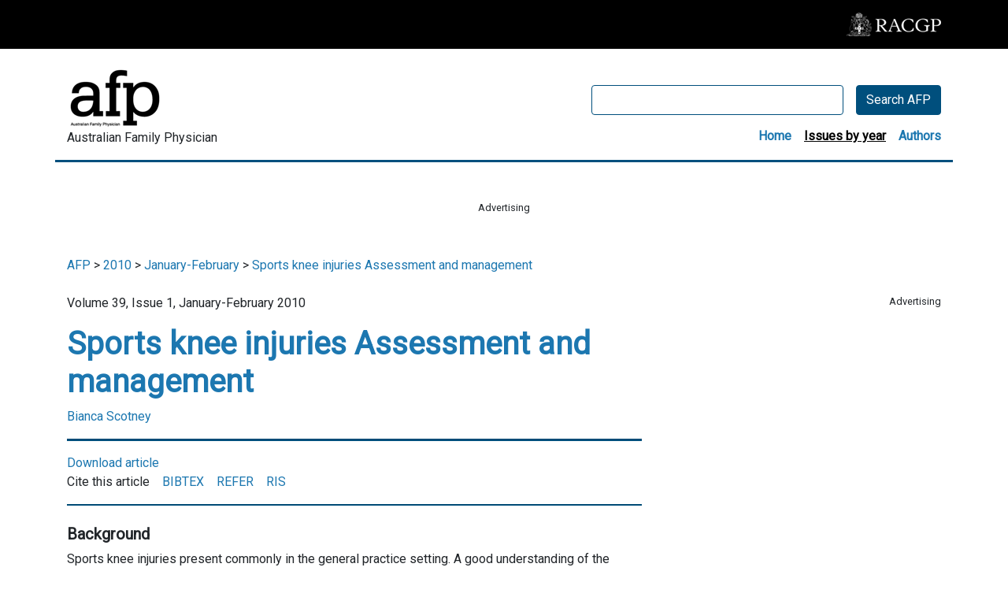

--- FILE ---
content_type: text/html; charset=utf-8
request_url: https://www.racgp.org.au/afp/2010/january-february/sports-knee-injuries-assessment-and-management
body_size: 13619
content:
<!DOCTYPE html>
<html   lang="en" xml:lang="en">
<head id="head"><title>
	RACGP - Sports knee injuries Assessment and management
</title><meta name="description" content="Knee pain presents commonly in the general practice
setting.1 More than 1 million sports related injuries occur
in Australia each year; 12% of these injuries involve
the knee.2 A good understanding of the anatomy and
biomechanics of the knee assists accurate diagnosis
of acute knee injuries. Injuries can involve ligaments
(cruciate, collateral or joint capsule), cartilage (articular
or meniscal), bone (avulsion and compression fractures
or bone bruising), muscle and tendon. The goal of
assessment and management in acute knee injuries is to
exclude fracture, manage pain, minimise knee swelling,
maintain range of movement and quadriceps activation,
and arrange appropriate referral." /> 
<meta charset="UTF-8" /> 
<meta name="keywords" content="athletic injuries; knee; anterior cruciate
ligament, posterior cruciate ligament, meniscal" /> 
<meta charset="UTF-8" /> 
<!-- Google Tag Manager -->
<script>(function(w,d,s,l,i){w[l]=w[l]||[];w[l].push({'gtm.start':
new Date().getTime(),event:'gtm.js'});var f=d.getElementsByTagName(s)[0],
j=d.createElement(s),dl=l!='dataLayer'?'&l='+l:'';j.async=true;j.src=
'https://www.googletagmanager.com/gtm.js?id='+i+dl;f.parentNode.insertBefore(j,f);
})(window,document,'script','dataLayer','GTM-WLHN9DD');</script>
<!-- End Google Tag Manager -->

<meta name="viewport" content="width=device-width, initial-scale=1.0">
<link rel="canonical" href="https://www.racgp.org.au/afp/2010/january-february/sports-knee-injuries-assessment-and-management" />
<link href="/App_Themes/dist/css/AFPBootstrap.min.css" type="text/css" rel="stylesheet" />
<link href="/App_Themes/dist/css/AFPstyles.min.css" type="text/css" rel="stylesheet" media="print" onload="this.media='all'"/>
<link rel="stylesheet" type="text/css" href="//fonts.googleapis.com/css?family=Roboto:wght@300;400;700&display=swap" />
<script src="https://kit.fontawesome.com/d0d5a35414.js"  defer="defer"></script>
<script src="https://code.jquery.com/jquery-3.6.0.slim.min.js" integrity="sha256-u7e5khyithlIdTpu22PHhENmPcRdFiHRjhAuHcs05RI=" crossorigin="anonymous"></script>


<!-- IF Advertising enabled -->

<script async='async' src='https://www.googletagservices.com/tag/js/gpt.js'></script>
<script>
  var googletag = googletag || {};
  googletag.cmd = googletag.cmd || [];
</script>

<script>
  googletag.cmd.push(function() {

    var leaderboardMapping = googletag.sizeMapping().
    addSize([0, 0], []). // default is hidden
    addSize([768, 120], [728, 90]). // Tablet or larger
    build();

    var halfPageMapping = googletag.sizeMapping().
    addSize([0, 0], []). // default is hidden
    addSize([768, 120], [300, 600]). // Tablet or larger
    build();

    var slotMapping = googletag.sizeMapping().
    addSize([0, 0], []). // default is hidden
    addSize([768, 120], [300, 250]). // Tablet or larger
    build();

    // This mapping will only display ads when user is on mobile or tablet sized viewport
    var mobileMapping = googletag.sizeMapping().
    addSize([0, 0], []). // default is hidden
    addSize([320, 300], [300, 250]). // Mobile or larger
    addSize([768, 300], []). // Tablet or larger is hidden
    build();

    googletag.defineSlot('/21620509131/AFP-KENTICO-LEADERBOARD', [728, 90], 'div-gpt-ad-1624585598354-0').defineSizeMapping(leaderboardMapping).addService(googletag.pubads());
    googletag.defineSlot('21620509131/AFP-KENTICO-MREC-1', [300, 250], 'div-gpt-ad-1624585696589-0').defineSizeMapping(mobileMapping).addService(googletag.pubads());

    googletag.defineSlot('/21620509131/AFP-KENTICO-LEADERBOARD-2', [728, 90], 'div-gpt-ad-1624585649513-0').defineSizeMapping(leaderboardMapping).addService(googletag.pubads());
    googletag.defineSlot('/21620509131/AFP-KENTICO-MREC-2', [300, 250], 'div-gpt-ad-1624847893678-0').defineSizeMapping(mobileMapping).addService(googletag.pubads());

    googletag.defineSlot('/21620509131/AFP-KENTICO-HALFPAGE', [300, 600], 'div-gpt-ad-1624585526116-0').defineSizeMapping(halfPageMapping).addService(googletag.pubads());
   
   //googletag.pubads().enableSingleRequest();
    googletag.pubads().collapseEmptyDivs();
    googletag.pubads().setTargeting("MembersOnly ", "False ");
    googletag.pubads().setTargeting("PageID ", "59660 ");
    googletag.enableServices();
  });
</script>


<!-- END IF Advertising enabled -->





<meta property="og:url" content="https://www.racgp.org.au/afp/2010/january-february/sports-knee-injuries-assessment-and-management" />
<meta property="og:title" content="Sports knee injuries" />
<meta property="og:description" content="Download the PDF for the full article." />
<meta property="og:type" content="article" />
<meta property="og:image" content="https://www.racgp.org.au/FSDEDEV/media/images/afp/afp-og.PNG" />
<meta property="og:site_name" content="Australian Family Physician" />
<meta name="twitter:card" content="summary_large_image" />

<meta name="dcterms.title" content="Sports knee injuries" />
<meta name="dcterms.description" content="Download the PDF for the full article." />
<meta name="dcterms.creator" content="The Royal Australian College of general Practitioners" />
<meta name="dcterms.subject" content="Sports knee injuries" />
<meta name="dcterms.publisher" content="The Royal Australian College of general Practitioners" />
<meta name="dcterms.language" content="en" />	
<meta name="dcterms.type" content=text" />	


<style>
html, body, .ContentBody #form {
	display: flex;
        flex-direction: column;
	height:100%;
}
</style> 
<script>
$(document).ready(function () {
 
  $('[id*=zoneSearch_RACGP_SmartSearchBox_txtWord]').removeAttr('onkeypress');
  $('[id*=zoneSearch_RACGP_SmartSearchBox_txtWord]').prop({type:"search"});
   $('[id*=zoneSearch_RACGP_SmartSearchBox_btnSearch]').click(function () {
     buttonWidth = $(this).outerWidth();
     buttonHeight = $(this).outerHeight();
          $(this).hide();
          $('.afp-search-button-container').prepend('<button type="submit" class="afp-search-button-active btn text-center" disabled="true" style="width:' + buttonWidth + 'px; height:' + buttonHeight +'px"><i class="fas fa-spinner fa-spin"></i></button>');
      })
})
</script><script>
$(function() {
  
  $('.table.table-bordered').wrap('<div class="table-article table-responsive mb-4"></div>');
  
  $('sup').each(function(index) {
	if (!$(this).hasClass('sup')) {
		var textInsideSuperscript = $(this).text();
		var regexPatternToFindEachNumber = /\d+/g;
		var textInsideSuperscriptWithHashChangerLinksInserted = textInsideSuperscript.replace(regexPatternToFindEachNumber, function(match) {
			return '<a href="#ref-' + match + '" class="hash-changer">' + match + '</a>';
		} );
	};
																							  
	$(this).html(textInsideSuperscriptWithHashChangerLinksInserted);
  }); 
  
});
 </script><link href="/CMSPages/GetResource.ashx?_webparts=1746" type="text/css" rel="stylesheet"/>
</head>
<body class="LTR Chrome ENAU ContentBody" >
     <!-- Google Tag Manager (noscript) -->
<noscript><iframe src="https://www.googletagmanager.com/ns.html?id=GTM-WLHN9DD"
height="0" width="0" style="display:none;visibility:hidden"></iframe></noscript>
<!-- End Google Tag Manager (noscript) -->
    <form method="post" action="/afp/2010/january-february/sports-knee-injuries-assessment-and-management" id="form">
<div class="aspNetHidden">
<input type="hidden" name="__EVENTTARGET" id="__EVENTTARGET" value="" />
<input type="hidden" name="__EVENTARGUMENT" id="__EVENTARGUMENT" value="" />
<input type="hidden" name="__CMSCsrfToken" id="__CMSCsrfToken" value="WHoFTQGhxLAHDVynNKWkWzFPOPiaGb/1GANmLwWizUmyGRrkAX35JETLfQo7t0+J+pnvTC8Zey279dMLl1IeuK0JmFA=" />

</div>

<script type="text/javascript">
//<![CDATA[
var theForm = document.forms['form'];
if (!theForm) {
    theForm = document.form;
}
function __doPostBack(eventTarget, eventArgument) {
    if (!theForm.onsubmit || (theForm.onsubmit() != false)) {
        theForm.__EVENTTARGET.value = eventTarget;
        theForm.__EVENTARGUMENT.value = eventArgument;
        theForm.submit();
    }
}
//]]>
</script>


<script src="/WebResource.axd?d=VLk0a9ZZGrMlH2EgkD5gH2pxn1IJtIQJn9ixPmPl5jEHcHWDupD5QdQWAjU0Ytxh6QU1UH3ut9uyDW0_CoHCQavSbWE1&amp;t=638901896248157332" type="text/javascript"></script>

<input type="hidden" name="lng" id="lng" value="en-AU" />
<script src="/CMSPages/GetResource.ashx?scriptfile=%7e%2fCMSScripts%2fWebServiceCall.js" type="text/javascript"></script>
<script type="text/javascript">
	//<![CDATA[

function PM_Postback(param) { if (window.top.HideScreenLockWarningAndSync) { window.top.HideScreenLockWarningAndSync(3480); } if(window.CMSContentManager) { CMSContentManager.allowSubmit = true; }; __doPostBack('m$am',param); }
function PM_Callback(param, callback, ctx) { if (window.top.HideScreenLockWarningAndSync) { window.top.HideScreenLockWarningAndSync(3480); }if (window.CMSContentManager) { CMSContentManager.storeContentChangedStatus(); };WebForm_DoCallback('m$am',param,callback,ctx,null,true); }
//]]>
</script>
<script src="/ScriptResource.axd?d=hXClDcYT-e0rOBHiAvR0bRqrVQXfSvLE1EDat5FSSULW52cdxZ334DobD_xN9g3HGkCf9uYlbtLus7ir32iNAAl5QanGoUDNtgOm9n3NQf_wwfAq8b_m3t2R7Bunu1kdYZpQWpjMaQdNjCxm3r4jd7gQoAI1&amp;t=5c0e0825" type="text/javascript"></script>
<script src="/ScriptResource.axd?d=CPXMb_O_hx3OKoiZZVvhNN1f3UUNprUSRYByNd1z3qu88D9HC_Rtnl2DtRHDqSblOdYq_YNaeNofTAOOlikvzyDSbcf6keJDW4u_sw9f4kr6N8IGuppYTuGHHaSavfExRlLVq1_yoqm8o4eARrhX6H5chVzPVi47xiSxL00S7Niuzdk60&amp;t=5c0e0825" type="text/javascript"></script>
<script type="text/javascript">
	//<![CDATA[

var CMS = CMS || {};
CMS.Application = {
  "language": "en",
  "imagesUrl": "/CMSPages/GetResource.ashx?image=%5bImages.zip%5d%2f",
  "isDebuggingEnabled": false,
  "applicationUrl": "/",
  "isDialog": false,
  "isRTL": "false"
};

//]]>
</script>
<div class="aspNetHidden">

	<input type="hidden" name="__VIEWSTATEGENERATOR" id="__VIEWSTATEGENERATOR" value="A5343185" />
	<input type="hidden" name="__SCROLLPOSITIONX" id="__SCROLLPOSITIONX" value="0" />
	<input type="hidden" name="__SCROLLPOSITIONY" id="__SCROLLPOSITIONY" value="0" />
</div>
    <script type="text/javascript">
//<![CDATA[
Sys.WebForms.PageRequestManager._initialize('manScript', 'form', ['tctxM',''], [], [], 90, '');
//]]>
</script>

    <div id="ctxM">

</div>
    


<!-- Google Tag Manager (noscript) -->
<noscript>
  <iframe src="https://www.googletagmanager.com/ns.html?id=GTM-W957X8" height="0" width="0" style="display:none;visibility:hidden"></iframe>
</noscript>
<!-- End Google Tag Manager (noscript) -->


<div id="page-container" class="afp h-100">
  <div class="d-flex flex-column" style="height:100%;">
    <div style="flex: 1 0 auto;">
      <div class="container-fluid px-0 py-3 d-print-none" style="background-color:#000;">
        <div class="container">
          <div class="row">
            <div class="col-md-12 d-flex flex-row justify-content-end align-items-center">
              <a href="/"><img src="/FSDEDEV/media/images/afp/RACGP-logo-afp.png" alt="RACGP" /></a>
            </div>
          </div>
        </div>
      </div>
      
      <div class="container-fluid px-0 afp-nav-container d-print-none" style="background-color:#fff;">
        <div class="container" style="border-bottom:3px solid #004F7D;">
          <div class="row">
            <div class="col-md-12 d-flex flex-column flex-md-row justify-content-between align-items-start align-items-md-center pt-4" >
              <div class="mb-0 mb-md-3"><a href="/afp"><img src="/FSDEDEV/media/images/afp/afp-logo.png" alt="Australian Family Physician" /></a>
                <div class="afp-title">Australian Family Physician</div>
              </div>
              <div class="afp-search-container mt-3 mt-md-0"> <div id="p_lt_WebPartZone1_zoneSearch_RACGP_SmartSearchBox_pnlSearch" class="racgp-searchbox" onkeypress="javascript:return WebForm_FireDefaultButton(event, &#39;p_lt_WebPartZone1_zoneSearch_RACGP_SmartSearchBox_btnSearch&#39;)">
	
    <label for="p_lt_WebPartZone1_zoneSearch_RACGP_SmartSearchBox_txtWord" id="p_lt_WebPartZone1_zoneSearch_RACGP_SmartSearchBox_lblSearch" style="display:none;">Search for:</label>
    <div class="afp-search justify-content-between justify-content-md-end">
        <input name="p$lt$WebPartZone1$zoneSearch$RACGP_SmartSearchBox$txtWord" type="text" maxlength="1000" id="p_lt_WebPartZone1_zoneSearch_RACGP_SmartSearchBox_txtWord" class="afp-search-box form-control" />
        <div class="afp-search-button-container">
            <button type="submit" name="p$lt$WebPartZone1$zoneSearch$RACGP_SmartSearchBox$btnSearch" value="Search AFP" id="p_lt_WebPartZone1_zoneSearch_RACGP_SmartSearchBox_btnSearch" class="afp-search-button btn" type="submit">Search AFP</button>
            
        </div>
    </div>
    <div id="p_lt_WebPartZone1_zoneSearch_RACGP_SmartSearchBox_pnlPredictiveResultsHolder" class="predictiveSearchHolder">

	</div>

</div>
<div style="visibility: hidden;  height:1px;" aria-hidden="true">

<label for="p_lt_WebPartZone1_zoneSearch_orderFilter_drpFilter" id="p_lt_WebPartZone1_zoneSearch_orderFilter_lblFilter" style="display:none;">Filter</label>
<select name="p$lt$WebPartZone1$zoneSearch$orderFilter$drpFilter" id="p_lt_WebPartZone1_zoneSearch_orderFilter_drpFilter" class="DropDownField form-control" onkeypress="if (event.which == 13 || event.keyCode == 13) {__doPostBack(&#39;p$lt$WebPartZone1$zoneSearch$orderFilter$drpFilter&#39;,&#39;&#39;); return false; }">
	<option selected="selected" value="##SCORE##">Relevance</option>
	<option value="ArticleDate Desc">Date</option>

</select>



</div>

<div class="afp-topnav mt-3 mb-3 mb-md-0 d-flex flex-row justify-content-between justify-content-md-end">
  <div class="afp-topnav-item pl-0 pl-md-3"><h6 class="mb-0"><a href="/afp/home" >Home</a></h6></div>
  <div class="afp-topnav-item pl-0 pl-md-3"><h6 class="mb-0"><a href="/afp/2017"  class="afp-topnav-active" >Issues by year</a></h6></div>
  <div class="afp-topnav-item pl-0 pl-md-3"><h6 class="mb-0"><a href="/afp/authorslist" >Authors</a></h6></div>
</div>
</div>
            </div>
          </div>
        </div>
      </div>
      
      <div class="container d-print-none">
        <div class="row">
          <div class="col-md-12 d-flex flex-column align-items-center justify-center-center py-5">
            <p class="text-center small mb-1">Advertising</p><div id="" class="d-flex align-items-center justify-content-center pt-0 pt-md-0 pb-0">
 <!-- /21620509131/AFP-KENTICO-LEADERBOARD' -->
<div id="div-gpt-ad-1624585598354-0" style="width: 728px; height: 90px;"><script type="text/javascript">
    googletag.cmd.push(function() { googletag.display('div-gpt-ad-1624585598354-0'); });
  </script></div>
<!-- /21620509131/AFP-KENTICO-MREC-1 -->

<div id="div-gpt-ad-1624585696589-0" style="width: 300px; height: 250px;"><script type="text/javascript">
    googletag.cmd.push(function() { googletag.display('div-gpt-ad-1624585696589-0'); });
  </script></div>
</div>
          </div>
        </div>
      </div>
      
      

<div class="container">
  <div class="row">
  <div class="col-lg-12">
    
<script type="application/ld+json">
{ "@context": "https://schema.org", 
 "@type": "Article",
 "headline": " Sports knee injuries",
 "alternativeHeadline": "Assessment and management",
 "image": "https://www.racgp.org.au/FSDEDEV/media/images/afp/afp-logo.png",
 "author": "Australian Family Physician", 
 "genre": "Medical", 
 "keywords": "", 
 "wordcount": "38",
"publisher": {
    "@type": "Organization",
    "name": "The Royal Australian College of General Practitioners",
    "logo": {
      "@type": "ImageObject",
      "url": "https://www.racgp.org.au/FSDEDEV/media/images/afp/afp-logo.png"
    }
  },
 "url": "https://www.racgp.org.au/afp/2010/january-february/sports-knee-injuries-assessment-and-management",
   "mainEntityOfPage": {
    "@type": "WebPage",
    "@id": "https://google.com/article"
  },
 "datePublished": "9/10/2012 12:00:00 AM",
 "dateCreated": "9/10/2012 12:00:00 AM",
 "dateModified": "9/10/2012 12:00:00 AM",
 "description": "Sports knee injuries present commonly in the general
practice setting. A good understanding of the anatomy and
biomechanics of the knee assists accurate diagnosis of acute
knee injuries.",
 "articleBody": "Download the PDF for the full article."
 }
</script>
  

     <div id="container" class="pb-4 d-print-none">
  <a href="/afp/home" class="CMSBreadCrumbsLink">AFP</a> &gt; <a href="/afp/2010" class="CMSBreadCrumbsLink">2010</a> &gt; <a href="/afp/2010/january-february" class="CMSBreadCrumbsLink">January-February</a> &gt; <a href="/afp/2010/january-february/sports-knee-injuries-assessment-and-management" class="CMSBreadCrumbsCurrentItem">Sports knee injuries Assessment and management</a> 

</div>
    </div>
    </div>
  <div class="row">
    <div class="col-lg-8 afp-article">
      


  
  <p>Volume 39,  Issue 1, January-February 2010</p>
  
  <div class="article-detail-documentName"> 
  </div>
  
  <div class="article-detail-title">
    <h1>Sports knee injuries Assessment and management</h1>
  </div>
  
  <a class="d-inline-block pr-2" href="/afp/authorslist/s/bianca-scotney">
    
    Bianca
    Scotney
</a>

 




  
  <hr class="d-print-none" style="background-color:#004F7D; height:2px;">
  
  
  <div class="article-detail-dateSection d-print-none">
    <div class="article-detail-date d-flex flex-column flex-md-row justify-content-between">
      <div>
      
      <a href='/getattachment/bfb3d68e-6a87-4c12-8f21-7e1f2e205f09/Sports-knee-injuries-Assessment-and-management.aspx' target='_blank'>Download article</a><br /> 
      Cite this article &nbsp;&nbsp; <a id="p_lt_WebPartZone4_zoneMainContent_pageplaceholder_p_lt_ctl02_ArticleRepeater_repItems_ctl00_ctl00_CitationDownload11_lbDownloadCitation" href="javascript:__doPostBack(&#39;p$lt$WebPartZone4$zoneMainContent$pageplaceholder$p$lt$ctl02$ArticleRepeater$repItems$ctl00$ctl00$CitationDownload11$lbDownloadCitation&#39;,&#39;&#39;)">BIBTEX</a>&nbsp;&nbsp;&nbsp;
      <a id="p_lt_WebPartZone4_zoneMainContent_pageplaceholder_p_lt_ctl02_ArticleRepeater_repItems_ctl00_ctl00_CitationDownload12_lbDownloadCitation" href="javascript:__doPostBack(&#39;p$lt$WebPartZone4$zoneMainContent$pageplaceholder$p$lt$ctl02$ArticleRepeater$repItems$ctl00$ctl00$CitationDownload12$lbDownloadCitation&#39;,&#39;&#39;)">REFER</a>&nbsp;&nbsp;&nbsp;
      <a id="p_lt_WebPartZone4_zoneMainContent_pageplaceholder_p_lt_ctl02_ArticleRepeater_repItems_ctl00_ctl00_CitationDownload13_lbDownloadCitation" href="javascript:__doPostBack(&#39;p$lt$WebPartZone4$zoneMainContent$pageplaceholder$p$lt$ctl02$ArticleRepeater$repItems$ctl00$ctl00$CitationDownload13$lbDownloadCitation&#39;,&#39;&#39;)">RIS</a>
    </div>
  </div>
    
    </div>
  
  <hr class="d-print-none" style="background-color:#004F7D; height:1px;">
  <div class="article-layout-container mt-4">
    
    <div class="article-container w-100">
      
        
      
      <div class='article-detail-Background mt-4'><h5>Background</h5> Sports knee injuries present commonly in the general
practice setting. A good understanding of the anatomy and
biomechanics of the knee assists accurate diagnosis of acute
knee injuries.</a></div>  
      
      <div class='article-detail-Objective mt-4'><h5>Objective</h5> This article describes the assessment and management of
sports knee injuries in the general practice setting.</a></div>   
      
       
      
      <div class='article-detail-Discussion mt-4'><h5>Discussion</h5> When a patient presents with a sporting knee injury, a
detailed history can help narrow down the nature of the
injury. Examination can be difficult in the acute setting and
may need to be repeated 3 or more days after the injury.
Fractures can usually be excluded with plain X-rays; where
indicated MRI or CT scan will usually confirm the diagnosis.
Management aims are to manage pain, minimise knee
swelling, maintain range of movement and quadriceps
activation, and arrange appropriate referral. Medial collateral
ligament, posterior cruciate ligament and some small
meniscal injuries can usually be managed conservatively.
Most meniscal injuries, anterior cruciate ligament and lateral
collateral ligament injuries require surgical management.
Physiotherapy is an integral part of the management of knee
injuries in both the conservative and surgical settings.</a></div>  
      
        
      
         
      
         
      
         
      
      
       
      
      <div class="article-detail-Text mt-4">
        <p>Download the PDF for the full article.</p>
      </div>
      
      
      
      
      
          
      
       
      
      
      
       <hr class="d-print-none" style="background-color:#004F7D; height:2px;">
      
         
      
      
      <div class="hor-line mb-5 d-print-none"></div>
      
      
      <a href='/getattachment/bfb3d68e-6a87-4c12-8f21-7e1f2e205f09/Sports-knee-injuries-Assessment-and-management.aspx' target='_blank' class='btn  btn-secondary btn-lg mb-5  d-print-none d-block d-md-inline-block'><i class='far fa-file-pdf attachment-icon pr-2'></i> Download article PDF</a>   
      
    </div>
    
  </div>
  

  
  

      </div>
    <div class="col-lg-4">
      <div class="banner-container-aside d-none d-lg-flex flex-column align-items-md-end align-items-center d-print-none">
      <div class="mb-5"><p class="text-center small mb-1 d-none d-md-block">Advertising</p>

 <!-- /21620509131/AFP-KENTICO-HALFPAGE  -->
 <div id="div-gpt-ad-1624585526116-0" style="height:600px; width:300px;">
 <script> googletag.cmd.push(function() { googletag.display('div-gpt-ad-1624585526116-0'); }); </script>
 </div>
 
 
 <script type="text/javascript">
$(function() {
  var previousPage = new URL(document.referrer);
    if (previousPage.pathname == "/afp/search" || previousPage.pathname == "/afp/home") {
    $('.back-to-search-box').show();
}
});
</script>
<div class="back-to-search-box mt-5" style="display:none;"><a class="back-to-search-link btn btn-primary d-block d-md-inline-block" href="javascript:history.back()"><i class="fas fa-chevron-left"></i> Back to search results</a></div>
</div>
  </div>
      </div>
    </div>
  </div>

<div class="container-fluid px-0 d-print-none" style="background-color:#eee;">
<div class="container">
  <div class="row">
  <div class="col-lg-12">
    

<div class="issue-box p-3 mt-5 mb-5">
 <ul class="issue-list p-0">
<div class="issue-cover d-flex flex-column align-items-center text-center pb-4">
 <h3 class="w-100">Also in this issue: <a href="/AFP/2010/January-February">Sports injuries</a></h3>
  <img src="/CMSPages/GetFile.aspx?guid=d0d614ea-e4c2-493a-adf6-447fe2c1c5b3" alt="AFP Cover - Sports injuries" class="py-4" />
  January-February 2010
 </div>
  
  




<div class="issue-article-type-container"><h4 class="h4 mt-5 mb-3 issue-article-type">Focus</h4>
<div class="issue-article">
<a href="/afp/2010/january-february/musculoskeletal-injuries"><h5 class="h3 mb-4 mt-1 issue-title" style="font-style: normal; font-size: 1.25em; line-height: 1.4; font-weight: 600;">Musculoskeletal injuries</h3></a>

<!-- authors-->

</div>










<div class="issue-article">
<a href="/afp/2010/january-february/sports-related-concussion-management-in-general-pr"><h5 class="h3 mb-4 mt-1 issue-title" style="font-style: normal; font-size: 1.25em; line-height: 1.4; font-weight: 600;">Sports related concussion Management in general practice</h3></a>

<!-- authors-->

</div>










<div class="issue-article">
<a href="/afp/2010/january-february/sports-ankle-injuries-assessment-and-management"><h5 class="h3 mb-4 mt-1 issue-title" style="font-style: normal; font-size: 1.25em; line-height: 1.4; font-weight: 600;">Sports ankle injuries. Assessment and management</h3></a>

<!-- authors-->

</div>










<div class="issue-article">
<a href="/afp/2010/january-february/shin-pain-in-athletes-assessment-and-management"><h5 class="h3 mb-4 mt-1 issue-title" style="font-style: normal; font-size: 1.25em; line-height: 1.4; font-weight: 600;">Shin pain in athletes. Assessment and management</h3></a>

<!-- authors-->

</div>










<div class="issue-article">
<a href="/afp/2010/january-february/sports-knee-injuries-assessment-and-management"><h5 class="h3 mb-4 mt-1 issue-title" style="font-style: normal; font-size: 1.25em; line-height: 1.4; font-weight: 600;">Sports knee injuries. Assessment and management</h3></a>

<!-- authors-->

</div>








  </div>


<div class="issue-article-type-container"><h4 class="h4 mt-5 mb-3 issue-article-type">Up front</h4>
<div class="issue-article">
<a href="/afp/2010/january-february/sport-and-exercise-medicine-a-new-specialty"><h5 class="h3 mb-4 mt-1 issue-title" style="font-style: normal; font-size: 1.25em; line-height: 1.4; font-weight: 600;">Sport and exercise medicine. A new specialty</h3></a>

<!-- authors-->

</div>










<div class="issue-article">
<a href="/afp/2010/january-february/2010-and-other-lovely-numbers"><h5 class="h3 mb-4 mt-1 issue-title" style="font-style: normal; font-size: 1.25em; line-height: 1.4; font-weight: 600;">2010. and other lovely numbers</h3></a>

<!-- authors-->

</div>








  </div>


<div class="issue-article-type-container"><h4 class="h4 mt-5 mb-3 issue-article-type">Clinical</h4>
<div class="issue-article">
<a href="/afp/2010/january-february/work-related-asthma-diagnosis-and-management"><h5 class="h3 mb-4 mt-1 issue-title" style="font-style: normal; font-size: 1.25em; line-height: 1.4; font-weight: 600;">Work related asthma. Diagnosis and management</h3></a>

<!-- authors-->

</div>








  </div>


<div class="issue-article-type-container"><h4 class="h4 mt-5 mb-3 issue-article-type">Research</h4>
<div class="issue-article">
<a href="/afp/2010/january-february/how-do-we-compare-applying-uk-pay-for-performance"><h5 class="h3 mb-4 mt-1 issue-title" style="font-style: normal; font-size: 1.25em; line-height: 1.4; font-weight: 600;">How do we compare?. Applying UK pay for performance indicators to an Australian general practice</h3></a>

<!-- authors-->

</div>










<div class="issue-article">
<a href="/afp/2010/january-february/impact-of-compliance-on-weight-loss-and-health-pro"><h5 class="h3 mb-4 mt-1 issue-title" style="font-style: normal; font-size: 1.25em; line-height: 1.4; font-weight: 600;">Impact of compliance on weight loss and health profile in a very low energy diet program</h3></a>

<!-- authors-->

</div>










<div class="issue-article">
<a href="/afp/2010/january-february/where-are-they-now-the-career-paths-of-the-remote"><h5 class="h3 mb-4 mt-1 issue-title" style="font-style: normal; font-size: 1.25em; line-height: 1.4; font-weight: 600;">Where are they now?. The career paths of the Remote Vocational Training Scheme registrars</h3></a>

<!-- authors-->

</div>










<div class="issue-article">
<a href="/afp/2010/january-february/general-practitioners-use-of-cardiovascular-risk-c"><h5 class="h3 mb-4 mt-1 issue-title" style="font-style: normal; font-size: 1.25em; line-height: 1.4; font-weight: 600;">General practitioners’ use of cardiovascular risk calculators</h3></a>

<!-- authors-->

</div>








  </div>


<div class="issue-article-type-container"><h4 class="h4 mt-5 mb-3 issue-article-type">Professional</h4>
<div class="issue-article">
<a href="/afp/2010/january-february/early-management-of-prostate-cancer"><h5 class="h3 mb-4 mt-1 issue-title" style="font-style: normal; font-size: 1.25em; line-height: 1.4; font-weight: 600;">Early management of prostate cancer</h3></a>

<!-- authors-->

</div>










<div class="issue-article">
<a href="/afp/2010/january-february/developing-the-guidelines-for-preventive-care-two"><h5 class="h3 mb-4 mt-1 issue-title" style="font-style: normal; font-size: 1.25em; line-height: 1.4; font-weight: 600;">Developing the guidelines for preventive care. Two decades of experience</h3></a>

<!-- authors-->

</div>










<div class="issue-article">
<a href="/afp/2010/january-february/sleeping-infants-safely-considerations-for-gps"><h5 class="h3 mb-4 mt-1 issue-title" style="font-style: normal; font-size: 1.25em; line-height: 1.4; font-weight: 600;">Sleeping infants safely. Considerations for GPs</h3></a>

<!-- authors-->

</div>










<div class="issue-article">
<a href="/afp/2010/january-february/practice-management-tips-from-the-toolkit-1-know-y"><h5 class="h3 mb-4 mt-1 issue-title" style="font-style: normal; font-size: 1.25em; line-height: 1.4; font-weight: 600;">Practice management. Tips from the toolkit: 1 – know yourself</h3></a>

<!-- authors-->

</div>










<div class="issue-article">
<a href="/afp/2010/january-february/barriers-to-good-health-care"><h5 class="h3 mb-4 mt-1 issue-title" style="font-style: normal; font-size: 1.25em; line-height: 1.4; font-weight: 600;">Barriers to good health care</h3></a>

<!-- authors-->

</div>








  </div>


<div class="issue-article-type-container"><h4 class="h4 mt-5 mb-3 issue-article-type">Viewpoint</h4>
<div class="issue-article">
<a href="/afp/2010/january-february/male-friendly-services-a-matter-of-semantics"><h5 class="h3 mb-4 mt-1 issue-title" style="font-style: normal; font-size: 1.25em; line-height: 1.4; font-weight: 600;">‘Male friendly’ services. A matter of semantics</h3></a>

<!-- authors-->

</div>










<div class="issue-article">
<a href="/afp/2010/january-february/meningococcal-meningitis-prevention-in-travellers"><h5 class="h3 mb-4 mt-1 issue-title" style="font-style: normal; font-size: 1.25em; line-height: 1.4; font-weight: 600;">Meningococcal meningitis. Prevention in travellers</h3></a>

<!-- authors-->

</div>








  </div>


<div class="issue-article-type-container"><h4 class="h4 mt-5 mb-3 issue-article-type">Back pages</h4>
<div class="issue-article">
<a href="/afp/2010/january-february/book-reviews"><h5 class="h3 mb-4 mt-1 issue-title" style="font-style: normal; font-size: 1.25em; line-height: 1.4; font-weight: 600;">Book reviews</h3></a>

<!-- authors-->

</div>








  </div>


<div class="issue-article-type-container"><h4 class="h4 mt-5 mb-3 issue-article-type">AFP in practice</h4>
<div class="issue-article">
<a href="/afp/2010/january-february/afp-in-practice"><h5 class="h3 mb-4 mt-1 issue-title" style="font-style: normal; font-size: 1.25em; line-height: 1.4; font-weight: 600;">AFP in Practice</h3></a>

<!-- authors-->

</div>








  </div>


<div class="issue-article-type-container"><h4 class="h4 mt-5 mb-3 issue-article-type">Back pages</h4>
<div class="issue-article">
<a href="/afp/2010/january-february/clinical-challenge"><h5 class="h3 mb-4 mt-1 issue-title" style="font-style: normal; font-size: 1.25em; line-height: 1.4; font-weight: 600;">Clinical challenge</h3></a>

<!-- authors-->

</div>







    </ul>
</div>



<h4>Issues by year</h4>
<div class="mb-5 mt-4" style=" display: grid; grid-template-columns: repeat(auto-fit, minmax(70px, 1fr)); column-gap: 3px; row-gap: 3px;">
<a href="/ajgp" class="btn btn-secondary">AJGP</a>
  
<a href="/afp/2017" class="btn btn-primary">2017</a><a href="/afp/2016" class="btn btn-primary">2016</a><a href="/afp/2015" class="btn btn-primary">2015</a><a href="/afp/2014" class="btn btn-primary">2014</a><a href="/afp/2013" class="btn btn-primary">2013</a><a href="/afp/2012" class="btn btn-primary">2012</a><a href="/afp/2011" class="btn btn-primary">2011</a><a href="/afp/2010" class="btn">2010</a><a href="/afp/2009" class="btn btn-primary">2009</a><a href="/afp/backissues/2008" class="btn btn-primary">2008</a><a href="/afp/backissues/2007" class="btn btn-primary">2007</a><a href="/afp/backissues/2006" class="btn btn-primary">2006</a><a href="/afp/backissues/2005" class="btn btn-primary">2005</a><a href="/afp/backissues/2004" class="btn btn-primary">2004</a><a href="/afp/backissues/2003" class="btn btn-primary">2003</a><a href="/afp/backissues/2002" class="btn btn-primary">2002</a>

</div>

    </div>
    </div>
  </div>
</div>
      
      
        
      </div>
      
      <div style="flex-shrink:0;" class="">
        <div class="container d-print-none">
          <div class="row">
            <div class="col-md-12 d-flex flex-column align-items-center justify-center-center py-5">
              <p class="text-center small mb-1">Advertising</p><div id="" class="d-flex align-items-center justify-content-center pt-0 pt-md-0 pb-0">
 <!-- /21620509131/AFP-KENTICO-LEADERBOARD-2 -->
<div id="div-gpt-ad-1624585649513-0" style="width: 728px; height: 90px;"><script type="text/javascript">
    googletag.cmd.push(function() { googletag.display('div-gpt-ad-1624585649513-0'); });
  </script></div>
<!-- /21620509131/AFP-KENTICO-MREC-2 -->

<div id="div-gpt-ad-1624847893678-0" style="width: 300px; height: 250px;"><script type="text/javascript">
    googletag.cmd.push(function() { googletag.display('div-gpt-ad-1624847893678-0'); });
  </script></div>
</div>
            </div>
          </div>
        </div>
        
        <footer class="footer container-fluid d-print-none" style="background-color:#000;">
          <div class="container">
            <div class="row">
              <div class="col-md-12 d-flex flex-column flex-md-row justify-content-between align-items-center py-4">
                <img src="/FSDEDEV/media/images/afp/afp-logo-white.PNG" alt="Australian Family Physician" class="align-self-center" />
                <p class="footer-disclaimer px-5 mt-5 mt-md-0 text-center text-md-left">Australian Family Physician was the peer-reviewed, scholarly journal of The Royal Australian College of General Practitioners (RACGP) from 1971 to 2017. From January 2018, it was superseded by <a href="https://www1.racgp.org.au/ajgp" class="footer-link">AJGP: Australian Journal of General Practice</a></p>
                <img src="/FSDEDEV/media/images/afp/RACGP-logo-afp.png" alt="RACGP" class="align-self-center mt-5 mt-md-0 mb-5 mb-md-0" />
              </div>
            </div>
            
            <div class="row">
              <div class="col-md-12">
                <p class="footer-disclaimer text-center text-md-left">&copy; The Royal Australian College of General Practitioners 2021. The Royal Australian College of General Practitioners, 100 Wellington Parade, East Melbourne, Victoria 3002, Australia</p>
                <p class="footer-disclaimer text-center text-md-left">Requests for permission to reprint articles must be sent to <a href="mailto:permissions@racgp.org.au" class="footer-link">permissions@racgp.org.au</a>.</p>
                <p class="footer-disclaimer text-center text-md-left">The views expressed by the authors of articles in Australian Family Physician are their own and not necessarily those of the publisher or the editorial staff, and must not be quoted as such. Every care is taken to reproduce articles accurately, but the publisher accepts no responsibility for errors, omissions or inaccuracies contained therein or for the consequences of any action taken by any person as a result of anything contained in this publication. The content of any advertising or promotional material contained within, or mailed with, Australian Family Physician is not necessarily endorsed by the publisher.
                </p>
              </div>
            </div>
            
            
          </div>
        </footer>
        
        <div class="container d-print-block d-none mt-0">
          <div class="row">
            <div class="col-md-12">
              <p class="font-weight-bold">Printed from Australian Family Physician - <a href="https://www.racgp.org.au/afp/2010/january-february/sports-knee-injuries-assessment-and-management">https://www.racgp.org.au/afp/2010/january-february/sports-knee-injuries-assessment-and-management</a><br />&copy; The Australian College of General Practitioners <a href="https://www.racgp.org.au">www.racgp.org.au</a></p>
            </div>
          </div>
          
          
          
        </div>
        
        
      </div>
      
    </div>
  </div>
  
  
  
    
    

<script type="text/javascript">
	//<![CDATA[
WebServiceCall('/cmsapi/webanalytics', 'LogHit', '{"NodeAliasPath":"/AFP/2010/January-February/Sports-knee-injuries-Assessment-and-management","DocumentCultureCode":"en-AU","UrlReferrer":""}')
//]]>
</script>
<script type="text/javascript">
//<![CDATA[

var callBackFrameUrl='/WebResource.axd?d=h1qvxVyPJXSr7WjP3W25O62r0xC_RMTF2kvBUhUV4XdxmV_tn8vCvYPy1iKunkBicUcTWxv0xXiE3Ql_ObuNsLLgTSw1&t=638901896248157332';
WebForm_InitCallback();
theForm.oldSubmit = theForm.submit;
theForm.submit = WebForm_SaveScrollPositionSubmit;

theForm.oldOnSubmit = theForm.onsubmit;
theForm.onsubmit = WebForm_SaveScrollPositionOnSubmit;
//]]>
</script>
  <input type="hidden" name="__VIEWSTATE" id="__VIEWSTATE" value="/[base64]" />
  <script type="text/javascript">
      //<![CDATA[
      if (window.WebForm_InitCallback) {
        __theFormPostData = '';
        __theFormPostCollection = new Array();
        window.WebForm_InitCallback();
      }
      //]]>
    </script>
  <input type="hidden" name="as_sfid" value="AAAAAAW_GAIDaE4BJE--l-1PK7mNs_ukthPJkFQia7jLaJrYkZxdZk568pjms6O7GZPDD9k4GeJ7E369BeOoozcFvNo1foiUWXx6CxijZSKhLAboooK3lMILu1h0-EZRLU05-J4-1lFe0RDqBADhfrDAArnuY3rzKqVoNxPbpnGX78PtUA==" /><input type="hidden" name="as_fid" value="469d65c369ad2f49e1ad13665ea7e0ac8463587f" /></form>
</body>
</html>


--- FILE ---
content_type: text/html; charset=utf-8
request_url: https://www.google.com/recaptcha/api2/aframe
body_size: 265
content:
<!DOCTYPE HTML><html><head><meta http-equiv="content-type" content="text/html; charset=UTF-8"></head><body><script nonce="gvvtyQAn21qaqK5nVfmk1g">/** Anti-fraud and anti-abuse applications only. See google.com/recaptcha */ try{var clients={'sodar':'https://pagead2.googlesyndication.com/pagead/sodar?'};window.addEventListener("message",function(a){try{if(a.source===window.parent){var b=JSON.parse(a.data);var c=clients[b['id']];if(c){var d=document.createElement('img');d.src=c+b['params']+'&rc='+(localStorage.getItem("rc::a")?sessionStorage.getItem("rc::b"):"");window.document.body.appendChild(d);sessionStorage.setItem("rc::e",parseInt(sessionStorage.getItem("rc::e")||0)+1);localStorage.setItem("rc::h",'1768882873640');}}}catch(b){}});window.parent.postMessage("_grecaptcha_ready", "*");}catch(b){}</script></body></html>